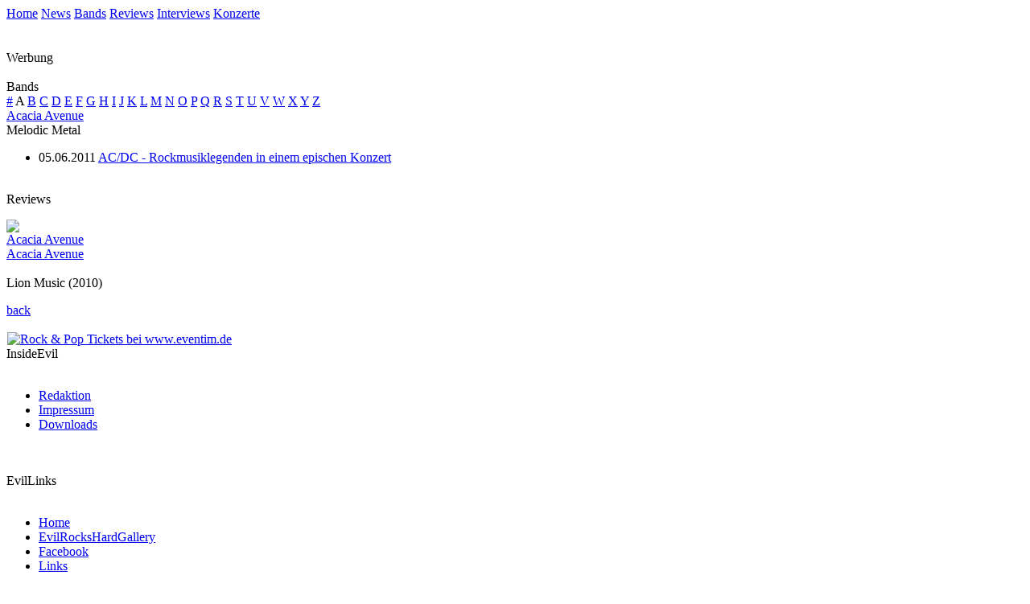

--- FILE ---
content_type: text/html; charset=iso-8859-1
request_url: http://www.evilrockshard.net/de/magazin/bands.s.2.2846.acacia_avenue.html
body_size: 2153
content:
<!-- Copyright © since 2001. EVIL ROCKS HARD | keep music evil//-->
<!DOCTYPE html PUBLIC "-//W3C//DTD XHTML 1.0 Transitional//EN"
  "http://www.w3.org/TR/xhtml1/DTD/xhtml1-transitional.dtd">
<html xmlns="http://www.w3.org/1999/xhtml" xml:lang="de" lang="de">
<head>
  <title>EVIL ROCKS HARD | Bands </title>
  <meta http-equiv="content-language" content="de" />
  <meta http-equiv="imagetoolbar" content="no" />
  <!--START head//-->
<meta http-equiv="content-type" content="text/html; charset=iso-8859-1" />
<meta name="generator" content="Der Dirigent 01.00.04 / www.der-dirigent.de" />
<meta name="robots" content="index, follow" />
<script src="../../cms/js/standard.js" type="text/javascript"></script>
<!--END head//-->

  <!--[if gte IE 5]>
  <link rel="Stylesheet" href="../../cms/css/ie.css" type="text/css" />
  <![endif]-->
  <link rel="stylesheet" href="../../cms/css/new.css" type="text/css" />
</head>
<body>
<div id="content">
<div id="header"><!--START 10//--><div class="nav">
	<a href="../home/index.html">Home</a>
	<a href="index.html">News</a>
	<a href="bands.html">Bands</a>
	<a href="reviews.html">Reviews</a>
	<a href="interviews.html">Interviews</a>
	<a href="gigreviews.html">Konzerte</a>
</div><!--END 10//--></div>
		<div id="right"><!--START 30//--><div class="spacer"></div><div class="center"><br /><br /><!-- BEGINN des zanox-affiliate HTML-Code -->
<!-- ( Der HTML-Code darf im Sinne der einwandfreien Funktionalität nicht verändert werden! ) -->
<img src="http://ad.zanox.com/ppv/?5071760C878068735" align="bottom" width="1" height="1" border="0" hspace="1"><script type="text/javascript"
src="http://banner.nonstoppartner.de/common/push.php?i=js&cl=titus&sc=atticus_120x600&nw=vnd9&clickTag=http%3A%2F%2Fad.zanox.com/ppc/%3F5071760C878068735%26ULP%3D">
</script>
<!-- ENDE des zanox-affiliate HTML-Code --><div id="beacon_8" style="position: absolute; left: 0px; top: 0px; visibility: hidden;"><img src='../../cms/page/adlog.php?bannerid=8&amp;clientid=2&amp;zoneid=2&amp;source=&amp;block=0&amp;capping=0&amp;cb=8883af7cd74d8e9a19d4914d1d4fa83b' width='0' height='0' alt='' style='width: 0px; height: 0px;'></div><div class="note">Werbung</div><br /></div><!--END 30//--></div>
		<div id="center"><!--START 20//--><div class="headline">Bands</div><div class="navi"><a href="bands.s.0.html"></a> <a href="bands.s.1.html">#</a> A</span> <a href="bands.s.3.html">B</a> <a href="bands.s.4.html">C</a> <a href="bands.s.5.html">D</a> <a href="bands.s.6.html">E</a> <a href="bands.s.7.html">F</a> <a href="bands.s.8.html">G</a> <a href="bands.s.9.html">H</a> <a href="bands.s.10.html">I</a> <a href="bands.s.11.html">J</a> <a href="bands.s.12.html">K</a> <a href="bands.s.13.html">L</a> <a href="bands.s.14.html">M</a> <a href="bands.s.15.html">N</a> <a href="bands.s.16.html">O</a> <a href="bands.s.17.html">P</a> <a href="bands.s.18.html">Q</a> <a href="bands.s.19.html">R</a> <a href="bands.s.20.html">S</a> <a href="bands.s.21.html">T</a> <a href="bands.s.22.html">U</a> <a href="bands.s.23.html">V</a> <a href="bands.s.24.html">W</a> <a href="bands.s.25.html">X</a> <a href="bands.s.26.html">Y</a> <a href="bands.s.27.html">Z</a> </div><div class="news"><div id="bands"><a href="http://www.torbenenevoldsen.com/" target="_blank">Acacia Avenue</a></div><div class="genre">Melodic Metal&nbsp;</div></div><p><ul><li><div class="newslist">05.06.2011 <a href="index.s.1.746.acdc-rockmusiklegendenineinemepischenkonzert.html">AC/DC - Rockmusiklegenden in einem epischen Konzert</a></div></li></ul></p><br /><div class="navi">Reviews</div><p><div id="index"><a href="reviews.s.2.3177.acaciaavenue-acaciaavenue.html"><div id="pix"><img src="../../media/reviews/3177_dedi_thumb.jpg" class="left" /></div></a><div class="titel"><a href="reviews.s.2.3177.acaciaavenue-acaciaavenue.html">Acacia Avenue</a></div><div class="subline"><a href="reviews.s.2.3177.acaciaavenue-acaciaavenue.html">Acacia Avenue</a></div><br /><div class="note">Lion Music (2010)</div></div></p></p><div style="clear:left"></div><div class="back"><a href="javascript:history.back()">back</a></div><br /><!--END 20//--></div>
		<div class="clear"></div>
		<div id="werbung"><!--START 100//--><!-- BEGINN des zanox-affiliate HTML-Code -->
<!-- ( Der HTML-Code darf im Sinne der einwandfreien Funktionalität nicht verändert werden! ) -->
<a target='_blank' href="../../cms/page/adclick.php?bannerid=6&amp;zoneid=1&amp;source=&amp;dest=http%3A%2F%2Fwww.zanox-affiliate.de%2Fppc%2F%3F463753C380695050T&amp;ismap="><img src="http://www.zanox-affiliate.de/ppv/?463753C380695050" align="bottom" border="0" hspace="1" alt="Rock & Pop Tickets bei www.eventim.de"></a>
<!-- ENDE des zanox-affiliate HTML-Code --><div id="beacon_6" style="position: absolute; left: 0px; top: 0px; visibility: hidden;"><img src='../../cms/page/adlog.php?bannerid=6&amp;clientid=2&amp;zoneid=1&amp;source=&amp;block=0&amp;capping=0&amp;cb=ddcb84a90cca186422bba7cd7136edc9' width='0' height='0' alt='' style='width: 0px; height: 0px;'></div><!--END 100//--></div>
	<div id="footer"><!--START 40//--><div id="imprint"><div class="headline">InsideEvil</div><br /><ul><li><a href="../service/redaktion.html">Redaktion</a></li><li><a href="../service/impressum.html">Impressum</a></li><li><a href="../service/downloads.html">Downloads</a></li><br /></ul><br /></div><div id="web"><div class="headline">EvilLinks</div><br /><ul><li><a href="../service/index.html">Home</a></li><li><a href="http://www.evilrockshard-gallery.net" target="_bank">EvilRocksHardGallery</a></li><li><a href="https://www.facebook.com/EvilRocksHard" target="_bank">Facebook</a></li><li><a href="../service/links.html">Links</a></li></ul><br /></div><div class="copyright">Copyright © 2001-2018 by Evil Rocks Hard. All Rights Reserved.</div><!--END 40//--></div>
</div>
<script src="http://www.google-analytics.com/urchin.js" type="text/javascript">
</script>
<script type="text/javascript">
_uacct = "UA-242168-1";
urchinTracker();
</script>
</body>
</html>